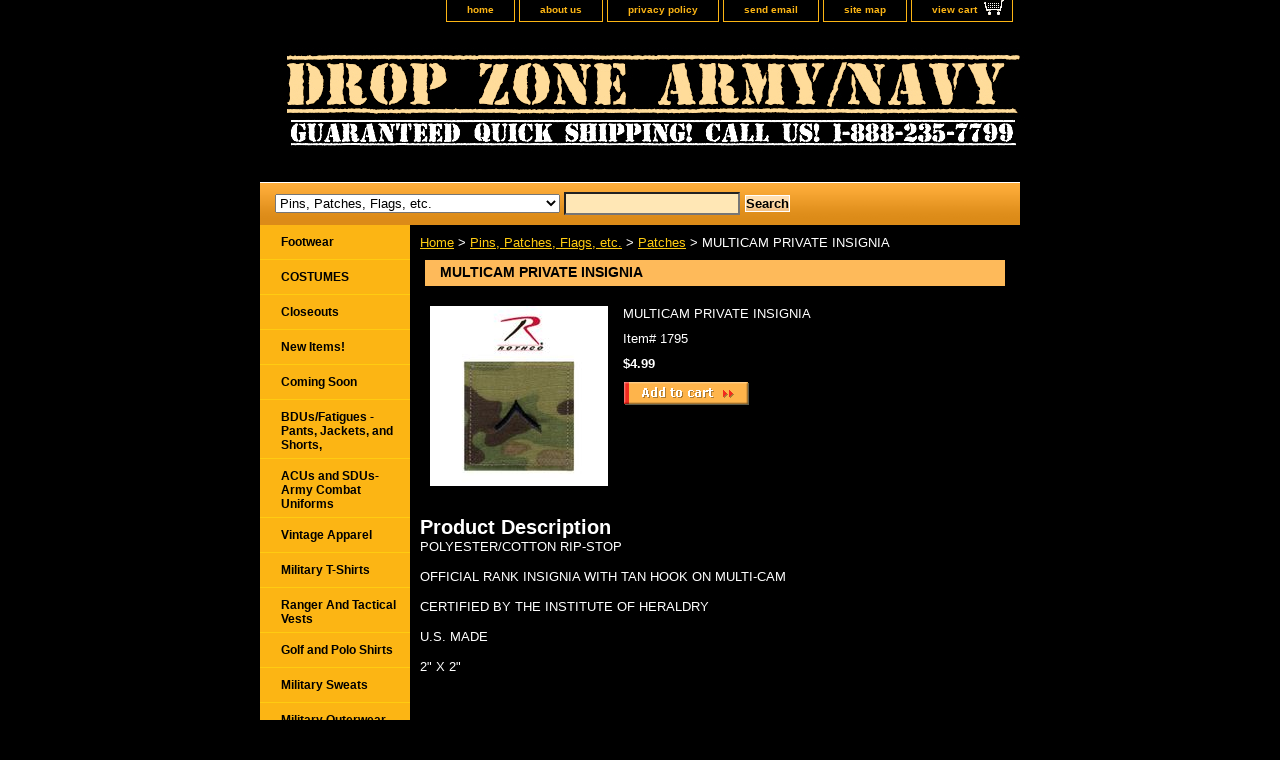

--- FILE ---
content_type: text/html
request_url: https://www.dropzonearmynavy.com/multicam-private-insignia.html
body_size: 6973
content:
<!DOCTYPE html PUBLIC "-//W3C//DTD XHTML 1.0 Strict//EN" "http://www.w3.org/TR/xhtml1/DTD/xhtml1-strict.dtd"><html><head><title>MULTICAM PRIVATE INSIGNIA</title><meta name="Description" content="MULTICAM PRIVATE INSIGNIA" /><meta name="Keywords" content="MULTICAM PRIVATE INSIGNIA" /><link rel="stylesheet" type="text/css" href="css-base.css" /><link rel="stylesheet" type="text/css" href="css-element.css" /><link rel="stylesheet" type="text/css" href="css-contents.css" /><link rel="stylesheet" type="text/css" href="css-edits.css" /><meta name="google-site-verification" content="vZd4t7NW7SwT9fiH-AD4fW7ONjJ8pwVE1RsMCTsNtSM" />
<link rel="shortcut icon" href="https://sep.turbifycdn.com/ty/cdn/dropzoneusa/favicon.ico?t=1764098275&" type="image/x-icon"/>
<script type="text/javascript">

  var _gaq = _gaq || [];
  _gaq.push(['_setAccount', 'UA-3107159-1']);
  _gaq.push(['_trackPageview']);

  (function() {
    var ga = document.createElement('script'); ga.type = 'text/javascript'; ga.async = true;
    ga.src = ('https:' == document.location.protocol ? 'https://ssl' : 'http://www') + '.google-analytics.com/ga.js';
    var s = document.getElementsByTagName('script')[0]; s.parentNode.insertBefore(ga, s);
  })();

</script>

<div id="fb-root"></div>
<script>(function(d, s, id) {
  var js, fjs = d.getElementsByTagName(s)[0];
  if (d.getElementById(id)) return;
  js = d.createElement(s); js.id = id;
  js.src = "//connect.facebook.net/en_US/all.js#xfbml=1";
  fjs.parentNode.insertBefore(js, fjs);
}(document, 'script', 'facebook-jssdk'));</script>

<!-- Start Alexa Certify Javascript -->
<script type="text/javascript" src="https://d31qbv1cthcecs.cloudfront.net/atrk.js"></script><script type="text/javascript">_atrk_opts = { atrk_acct: "lzw3g1a8n500OB", domain:"dropzonearmynavy.com"}; atrk ();</script><noscript><img src="https://d5nxst8fruw4z.cloudfront.net/atrk.gif?account=lzw3g1a8n500OB" style="display:none" height="1" width="1" alt="" /></noscript>
<!-- End Alexa Certify Javascript --></head><body class="vertical" id="itemtype"><script type="text/javascript" id="yfc_loader" src="https://turbifycdn.com/store/migration/loader-min-1.0.34.js?q=dropzoneusa&ts=1764098275&p=1&h=order.store.turbify.net"></script> <div id="ys_superbar">
	   <div id="ys_cpers">
		<div id="yscp_welcome_msg"></div>
		<div id="yscp_signin_link"></div>
		<div id="yscp_myaccount_link"></div>
		<div id="yscp_signout_link"></div>
	   </div>
	   <div id="yfc_mini"></div>
	   <div class="ys_clear"></div>
	</div>
      <div id="container"><div id="header"><ul id="nav-general"><li><a href="index.html">home</a></li><li><a href="info.html">about us</a></li><li><a href="privacypolicy.html">privacy policy</a></li><li><a href="mailto:DropZoneArmy@aol.com">send email</a></li><li><a href="ind.html">site map</a></li><li><a href="https://order.store.turbify.net/dropzoneusa/cgi-bin/wg-order?dropzoneusa" class="linkcheckout">view cart</a></li></ul><br class="clear" /><h3 id="brandmark"><a href="index.html" title="Drop Zone Army Navy"><img src="https://s.turbifycdn.com/aah/dropzoneusa/sleeping-bags-cots-and-blankets-1.png" width="760" height="120" border="0" hspace="0" vspace="0" alt="Drop Zone Army Navy" /></a></h3></div><form id="searcharea" name="searcharea" action="nsearch.html" method="GET"><fieldset><select name="section"><option value="">All Categories</option><option value="breast-cancer-awareness-month">Breast Cancer Awareness Month </option><option value="comingsoon">Coming Soon </option><option value="newitems">New Items! </option><option value="halloween-costumes">COSTUMES </option><option value="bdus">BDUs/Fatigues - Pants, Jackets, and Shorts, </option><option value="acarcoun">ACUs and SDUs- Army Combat Uniforms </option><option value="golf-and-polo-shirts">Golf and Polo Shirts </option><option value="vintageapparel">Vintage Apparel </option><option value="shorts">Shorts </option><option value="tshirts">Military T-Shirts  </option><option value="paracord">Paracord </option><option value="militaryvests"> Ranger And Tactical Vests </option><option value="sweatsuits">Military Sweats </option><option value="coatsjackets">Military Outerwear </option><option value="coveralls">Coveralls & Flightsuits </option><option value="kidssizes">Kids Sizes </option><option value="womensclothing">Women's Clothing  </option><option value="hunting-camouflage">Hunting Camouflage </option><option value="boots">Footwear </option><option value="hats">Headwear </option><option value="bags">Bags </option><option value="flashlights">Flashlights </option><option value="pins-patches-flags-etc" selected="selected" >Pins, Patches, Flags, etc. </option><option value="emsusu">Tools, Supplies, & Gadgets </option><option value="suapandac">Surplus Apparel and Accessories </option><option value="books-cds-and-dvds">Books, CDs, and DVDs </option><option value="accessories">Accessories </option><option value="lawenun">Law Enforcement Uniforms </option><option value="ammocans">Ammo Cans </option><option value="sleepingbags">Sleeping Bags, Cots, and Blankets </option><option value="paintballgear">Paintball Gear </option><option value="bini">Binoculars & Nightvision </option><option value="mensunderware1">Men's Underwear </option><option value="menssizechart">Men's Women's and Kid's Size Chart </option><option value="army">Army Merchandise </option><option value="marines">Marines Merchandise </option><option value="navy-merchandise">Navy Merchandise </option><option value="air-force-merchandise">Air Force Merchandise </option><option value="coast-guard-merchandise">Coast Guard Merchandise </option><option value="closeout">Closeouts </option></select><label for="query" class="labelfield"><input type="text" id="query" name="query" placeholder="" ></label><label for="searchsubmit" class="buttonlabel"><input type="submit" id="searchsubmit" class="ys_primary" value="Search" name="searchsubmit"><input type="hidden" value="dropzoneusa" name="vwcatalog"></label></fieldset></form>   <script type="text/javascript"> 
                    var isSafari = !!navigator.userAgent.match(/Version\/[\d\.]+.*Safari/); 
                    var isIOS = !!navigator.platform && /iPad|iPhone|iPod/.test(navigator.platform); 
                    if (isSafari && isIOS) { 
                        document.forms["searcharea"].onsubmit = function (searchAreaForm) { 
                            var elementsList = this.elements, queryString = '', url = '', action = this.action; 
                            for(var i = 0; i < elementsList.length; i++) { 
                                if (elementsList[i].name) { 
                                    if (queryString) { 
                                        queryString = queryString + "&" +  elementsList[i].name + "=" + encodeURIComponent(elementsList[i].value); 
                                    } else { 
                                        queryString = elementsList[i].name + "=" + encodeURIComponent(elementsList[i].value); 
                                    } 
                                } 
                            } 
                            if (action.indexOf("?") == -1) { 
                                action = action + "?"; 
                            } 
                            url = action + queryString; 
                            window.location.href = url; 
                            return false; 
                        } 
                    } 
                </script> 
        <div id="bodyshell"><div id="bodycontent"><div class="breadcrumbs"><a href="index.html">Home</a> &gt; <a href="pins-patches-flags-etc.html">Pins, Patches, Flags, etc.</a> &gt; <a href="patches.html">Patches</a> &gt; MULTICAM PRIVATE INSIGNIA</div><div id="contentarea"><div><h1 id="item-contenttitle">MULTICAM PRIVATE INSIGNIA</h1><div id="itemarea"><a href="https://s.turbifycdn.com/aah/dropzoneusa/multicam-private-insignia-12.png"><img src="https://s.turbifycdn.com/aah/dropzoneusa/multicam-private-insignia-13.png" width="178" height="180" border="0" hspace="0" vspace="0" alt="MULTICAM PRIVATE INSIGNIA" class="image-l" title="MULTICAM PRIVATE INSIGNIA" /></a><div class="itemform productInfo"><form method="POST" action="https://order.store.turbify.net/dropzoneusa/cgi-bin/wg-order?dropzoneusa+multicam-private-insignia"><div class="itemFormName">MULTICAM PRIVATE INSIGNIA</div><div class="code">Item# <em>1795</em></div><div class="price-bold">$4.99</div><input type="image" class="addtocartImg" title="Add to cart" src="https://s.turbifycdn.com/aah/dropzoneusa/acu-digital-camo-fleece-blanket-15.png" /><input name="vwcatalog" type="hidden" value="dropzoneusa" /><input name="vwitem" type="hidden" value="multicam-private-insignia" /><input type="hidden" name=".autodone" value="https://www.dropzonearmynavy.com/multicam-private-insignia.html" /></form></div><div style="clear:both"></div><div class="ys_promoitempage" id="ys_promoitempage" itemid="multicam-private-insignia" itemcode="1795" categoryflag="0"></div></div><div id="caption"><h2 id="itempage-captiontitle">Product Description</h2><div>POLYESTER/COTTON RIP-STOP<br /><br />OFFICIAL RANK INSIGNIA WITH TAN HOOK ON MULTI-CAM<br /><br />CERTIFIED BY THE INSTITUTE OF HERALDRY<br /><br />U.S. MADE<br /><br />2" X 2"</div></div><br clear="all" /></div></div><div id="finaltext"><script type="text/javascript"><!--
google_ad_client = "ca-pub-3301402910296289";
/* All Pages 3 */
google_ad_slot = "3712511919";
google_ad_width = 728;
google_ad_height = 90;
//-->
</script>
<script type="text/javascript"
src="http://pagead2.googlesyndication.com/pagead/show_ads.js">
</script><br /><br /><script type="text/javascript"><!--
google_ad_client = "ca-pub-3301402910296289";
/* All Pages 2 */
google_ad_slot = "8282312316";
google_ad_width = 728;
google_ad_height = 90;
//-->
</script>
<script type="text/javascript"
src="http://pagead2.googlesyndication.com/pagead/show_ads.js">
</script></div></div><div id="nav-product"><ul><li><a href="boots.html" title="Footwear">Footwear</a></li><li><a href="halloween-costumes.html" title="COSTUMES">COSTUMES</a></li><li><a href="closeout.html" title="Closeouts">Closeouts</a></li><li><a href="newitems.html" title="New Items!">New Items!</a></li><li><a href="comingsoon.html" title="Coming Soon">Coming Soon</a></li><li><a href="bdus.html" title="BDUs/Fatigues - Pants, Jackets, and Shorts,">BDUs/Fatigues - Pants, Jackets, and Shorts,</a></li><li><a href="acarcoun.html" title="ACUs and SDUs- Army Combat Uniforms">ACUs and SDUs- Army Combat Uniforms</a></li><li><a href="vintageapparel.html" title="Vintage Apparel">Vintage Apparel</a></li><li><a href="tshirts.html" title="Military T-Shirts ">Military T-Shirts </a></li><li><a href="militaryvests.html" title=" Ranger And Tactical Vests"> Ranger And Tactical Vests</a></li><li><a href="golf-and-polo-shirts.html" title="Golf and Polo Shirts">Golf and Polo Shirts</a></li><li><a href="sweatsuits.html" title="Military Sweats">Military Sweats</a></li><li><a href="coatsjackets.html" title="Military Outerwear">Military Outerwear</a></li><li><a href="shorts.html" title="Shorts">Shorts</a></li><li><a href="coveralls.html" title="Coveralls &amp; Flightsuits">Coveralls & Flightsuits</a></li><li><a href="gloves.html" title="Gloves">Gloves</a></li><li><a href="kidssizes.html" title="Kids Sizes">Kids Sizes</a></li><li><a href="womensclothing.html" title="Women's Clothing ">Women's Clothing </a></li><li><a href="lawenun.html" title="Law Enforcement Uniforms">Law Enforcement Uniforms</a></li><li><a href="hunting-camouflage.html" title="Hunting Camouflage">Hunting Camouflage</a></li><li><a href="paracord.html" title="Paracord">Paracord</a></li><li><a href="socks.html" title="Socks">Socks</a></li><li><a href="hats.html" title="Headwear">Headwear</a></li><li><a href="bags.html" title="Bags">Bags</a></li><li><a href="flashlights.html" title="Flashlights">Flashlights</a></li><li><a href="pins-patches-flags-etc.html" title="Pins, Patches, Flags, etc.">Pins, Patches, Flags, etc.</a></li><li><a href="emsusu.html" title="Tools, Supplies, &amp; Gadgets">Tools, Supplies, & Gadgets</a></li><li><a href="suapandac.html" title="Surplus Apparel and Accessories">Surplus Apparel and Accessories</a></li><li><a href="books-cds-and-dvds.html" title="Books, CDs, and DVDs">Books, CDs, and DVDs</a></li><li><a href="accessories.html" title="Accessories">Accessories</a></li><li><a href="ammocans.html" title="Ammo Cans">Ammo Cans</a></li><li><a href="sleepingbags.html" title="Sleeping Bags, Cots, and Blankets">Sleeping Bags, Cots, and Blankets</a></li><li><a href="ghilliesuits.html" title="Ghillie Suits">Ghillie Suits</a></li><li><a href="paintballgear.html" title="Paintball Gear">Paintball Gear</a></li><li><a href="bini.html" title="Binoculars &amp; Nightvision">Binoculars & Nightvision</a></li><li><a href="mensunderware1.html" title="Men's Underwear">Men's Underwear</a></li><li><a href="army.html" title="Army Merchandise">Army Merchandise</a></li><li><a href="marines.html" title="Marines Merchandise">Marines Merchandise</a></li><li><a href="navy-merchandise.html" title="Navy Merchandise">Navy Merchandise</a></li><li><a href="air-force-merchandise.html" title="Air Force Merchandise">Air Force Merchandise</a></li><li><a href="coast-guard-merchandise.html" title="Coast Guard Merchandise">Coast Guard Merchandise</a></li><li><a href="breast-cancer-awareness-month.html" title="Breast Cancer Awareness Month">Breast Cancer Awareness Month</a></li><li><a href="menssizechart.html" title="Men's Women's and Kid's Size Chart">Men's Women's and Kid's Size Chart</a></li><li><a href="youtuprvi.html" title="YouTube PRODUCT VIDEOS">YouTube PRODUCT VIDEOS</a></li></ul><div id="htmlbottom"><script type="text/javascript">
document.write('<scr');
document.write('ipt type="text/javascript" data-ppmnid="52581871300936" src="//ad.where.com/jin/spotlight/ads?pubid=1f40fe4126&format=js&v=2.4&placementtype=120x240&ppmnid=52581871300936&rand=' + Math.round(Math.random() * 100000000000000) + '">');
document.write('</scr' + 'ipt>');
</script><br /><br /><div id="badge" align="center" style="margin-top:15px;"><a href="http://smallbusiness.yahoo.com/merchant/" target="_blank"><img src="http://us.i1.turbifycdn.com/us.turbifycdn.com/i/us/smallbiz/gr/ecomby1_small.gif" width="82" height="29" border="0" align="middle" alt="ecommerce provided by Yahoo! Small Business"/></a></div><br /><br /><div class="fb-like-box" data-href="http://www.facebook.com/dropzonearmynavy" data-width="140" data-show-faces="true" data-border-color="black" data-stream="false" data-header="true"></div><br /><br /><script type="text/javascript"><!--
google_ad_client = "ca-pub-3301402910296289";
/* Sidebar Ad */
google_ad_slot = "5189245117";
google_ad_width = 125;
google_ad_height = 125;
//-->
</script>
<script type="text/javascript"
src="http://pagead2.googlesyndication.com/pagead/show_ads.js">
</script>
<p align="center"><img src="http://site.dropzonearmynavy.com/rothco_authorized_distributor.bmp" alt="Rothco Authorized Distributor"></p></div></div></div><div id="footer"><span id="footer-links"><a href="index.html">home</a> | <a href="info.html">about us</a> | <a href="privacypolicy.html">privacy policy</a> | <a href="mailto:DropZoneArmy@aol.com">send email</a> | <a href="ind.html">site map</a> | <a href="https://order.store.turbify.net/dropzoneusa/cgi-bin/wg-order?dropzoneusa">view cart</a></span><span id="copyright">Copyright 2019 Drop Zone Army Navy. All rights reserved.</span></div></div></body>
<script type="text/javascript">var PAGE_ATTRS = {'storeId': 'dropzoneusa', 'itemId': 'multicam-private-insignia', 'isOrderable': '1', 'name': 'MULTICAM PRIVATE INSIGNI@', 'salePrice': '4.99', 'listPrice': '4.99', 'brand': 'rothco', 'model': '', 'promoted': '', 'createTime': '1764098275', 'modifiedTime': '1764098275', 'catNamePath': 'Pins, Patches, Flags, etc. > Patches', 'upc': ''};</script><!-- Google tag (gtag.js) -->  <script async src='https://www.googletagmanager.com/gtag/js?id=UA-83202711-1'></script><script> window.dataLayer = window.dataLayer || [];  function gtag(){dataLayer.push(arguments);}  gtag('js', new Date());  gtag('config', 'UA-83202711-1');</script><script> var YStore = window.YStore || {}; var GA_GLOBALS = window.GA_GLOBALS || {}; var GA_CLIENT_ID; try { YStore.GA = (function() { var isSearchPage = (typeof(window.location) === 'object' && typeof(window.location.href) === 'string' && window.location.href.indexOf('nsearch') !== -1); var isProductPage = (typeof(PAGE_ATTRS) === 'object' && PAGE_ATTRS.isOrderable === '1' && typeof(PAGE_ATTRS.name) === 'string'); function initGA() { } function setProductPageView() { PAGE_ATTRS.category = PAGE_ATTRS.catNamePath.replace(/ > /g, '/'); PAGE_ATTRS.category = PAGE_ATTRS.category.replace(/>/g, '/'); gtag('event', 'view_item', { currency: 'USD', value: parseFloat(PAGE_ATTRS.salePrice), items: [{ item_name: PAGE_ATTRS.name, item_category: PAGE_ATTRS.category, item_brand: PAGE_ATTRS.brand, price: parseFloat(PAGE_ATTRS.salePrice) }] }); } function defaultTrackAddToCart() { var all_forms = document.forms; document.addEventListener('DOMContentLoaded', event => { for (var i = 0; i < all_forms.length; i += 1) { if (typeof storeCheckoutDomain != 'undefined' && storeCheckoutDomain != 'order.store.turbify.net') { all_forms[i].addEventListener('submit', function(e) { if (typeof(GA_GLOBALS.dont_track_add_to_cart) !== 'undefined' && GA_GLOBALS.dont_track_add_to_cart === true) { return; } e = e || window.event; var target = e.target || e.srcElement; if (typeof(target) === 'object' && typeof(target.id) === 'string' && target.id.indexOf('yfc') === -1 && e.defaultPrevented === true) { return } e.preventDefault(); vwqnty = 1; if( typeof(target.vwquantity) !== 'undefined' ) { vwqnty = target.vwquantity.value; } if( vwqnty > 0 ) { gtag('event', 'add_to_cart', { value: parseFloat(PAGE_ATTRS.salePrice), currency: 'USD', items: [{ item_name: PAGE_ATTRS.name, item_category: PAGE_ATTRS.category, item_brand: PAGE_ATTRS.brand, price: parseFloat(PAGE_ATTRS.salePrice), quantity: e.target.vwquantity.value }] }); if (typeof(target) === 'object' && typeof(target.id) === 'string' && target.id.indexOf('yfc') != -1) { return; } if (typeof(target) === 'object') { target.submit(); } } }) } } }); } return { startPageTracking: function() { initGA(); if (isProductPage) { setProductPageView(); if (typeof(GA_GLOBALS.dont_track_add_to_cart) === 'undefined' || GA_GLOBALS.dont_track_add_to_cart !== true) { defaultTrackAddToCart() } } }, trackAddToCart: function(itemsList, callback) { itemsList = itemsList || []; if (itemsList.length === 0 && typeof(PAGE_ATTRS) === 'object') { if (typeof(PAGE_ATTRS.catNamePath) !== 'undefined') { PAGE_ATTRS.category = PAGE_ATTRS.catNamePath.replace(/ > /g, '/'); PAGE_ATTRS.category = PAGE_ATTRS.category.replace(/>/g, '/') } itemsList.push(PAGE_ATTRS) } if (itemsList.length === 0) { return; } var ga_cartItems = []; var orderTotal = 0; for (var i = 0; i < itemsList.length; i += 1) { var itemObj = itemsList[i]; var gaItemObj = {}; if (typeof(itemObj.id) !== 'undefined') { gaItemObj.id = itemObj.id } if (typeof(itemObj.name) !== 'undefined') { gaItemObj.name = itemObj.name } if (typeof(itemObj.category) !== 'undefined') { gaItemObj.category = itemObj.category } if (typeof(itemObj.brand) !== 'undefined') { gaItemObj.brand = itemObj.brand } if (typeof(itemObj.salePrice) !== 'undefined') { gaItemObj.price = itemObj.salePrice } if (typeof(itemObj.quantity) !== 'undefined') { gaItemObj.quantity = itemObj.quantity } ga_cartItems.push(gaItemObj); orderTotal += parseFloat(itemObj.salePrice) * itemObj.quantity; } gtag('event', 'add_to_cart', { value: orderTotal, currency: 'USD', items: ga_cartItems }); } } })(); YStore.GA.startPageTracking() } catch (e) { if (typeof(window.console) === 'object' && typeof(window.console.log) === 'function') { console.log('Error occurred while executing Google Analytics:'); console.log(e) } } </script> <script type="text/javascript">
csell_env = 'ue1';
 var storeCheckoutDomain = 'order.store.turbify.net';
</script>

<script type="text/javascript">
  function toOSTN(node){
    if(node.hasAttributes()){
      for (const attr of node.attributes) {
        node.setAttribute(attr.name,attr.value.replace(/(us-dc1-order|us-dc2-order|order)\.(store|stores)\.([a-z0-9-]+)\.(net|com)/g, storeCheckoutDomain));
      }
    }
  };
  document.addEventListener('readystatechange', event => {
  if(typeof storeCheckoutDomain != 'undefined' && storeCheckoutDomain != "order.store.turbify.net"){
    if (event.target.readyState === "interactive") {
      fromOSYN = document.getElementsByTagName('form');
        for (let i = 0; i < fromOSYN.length; i++) {
          toOSTN(fromOSYN[i]);
        }
      }
    }
  });
</script>
<script type="text/javascript">
// Begin Store Generated Code
 </script> <script type="text/javascript" src="https://s.turbifycdn.com/lq/ult/ylc_1.9.js" ></script> <script type="text/javascript" src="https://s.turbifycdn.com/ae/lib/smbiz/store/csell/beacon-a9518fc6e4.js" >
</script>
<script type="text/javascript">
// Begin Store Generated Code
 csell_page_data = {}; csell_page_rec_data = []; ts='TOK_STORE_ID';
</script>
<script type="text/javascript">
// Begin Store Generated Code
function csell_GLOBAL_INIT_TAG() { var csell_token_map = {}; csell_token_map['TOK_SPACEID'] = '2022276099'; csell_token_map['TOK_URL'] = ''; csell_token_map['TOK_STORE_ID'] = 'dropzoneusa'; csell_token_map['TOK_ITEM_ID_LIST'] = 'multicam-private-insignia'; csell_token_map['TOK_ORDER_HOST'] = 'order.store.turbify.net'; csell_token_map['TOK_BEACON_TYPE'] = 'prod'; csell_token_map['TOK_RAND_KEY'] = 't'; csell_token_map['TOK_IS_ORDERABLE'] = '1';  c = csell_page_data; var x = (typeof storeCheckoutDomain == 'string')?storeCheckoutDomain:'order.store.turbify.net'; var t = csell_token_map; c['s'] = t['TOK_SPACEID']; c['url'] = t['TOK_URL']; c['si'] = t[ts]; c['ii'] = t['TOK_ITEM_ID_LIST']; c['bt'] = t['TOK_BEACON_TYPE']; c['rnd'] = t['TOK_RAND_KEY']; c['io'] = t['TOK_IS_ORDERABLE']; YStore.addItemUrl = 'http%s://'+x+'/'+t[ts]+'/ymix/MetaController.html?eventName.addEvent&cartDS.shoppingcart_ROW0_m_orderItemVector_ROW0_m_itemId=%s&cartDS.shoppingcart_ROW0_m_orderItemVector_ROW0_m_quantity=1&ysco_key_cs_item=1&sectionId=ysco.cart&ysco_key_store_id='+t[ts]; } 
</script>
<script type="text/javascript">
// Begin Store Generated Code
function csell_REC_VIEW_TAG() {  var env = (typeof csell_env == 'string')?csell_env:'prod'; var p = csell_page_data; var a = '/sid='+p['si']+'/io='+p['io']+'/ii='+p['ii']+'/bt='+p['bt']+'-view'+'/en='+env; var r=Math.random(); YStore.CrossSellBeacon.renderBeaconWithRecData(p['url']+'/p/s='+p['s']+'/'+p['rnd']+'='+r+a); } 
</script>
<script type="text/javascript">
// Begin Store Generated Code
var csell_token_map = {}; csell_token_map['TOK_PAGE'] = 'p'; csell_token_map['TOK_CURR_SYM'] = '$'; csell_token_map['TOK_WS_URL'] = 'https://dropzoneusa.csell.store.turbify.net/cs/recommend?itemids=multicam-private-insignia&location=p'; csell_token_map['TOK_SHOW_CS_RECS'] = 'false';  var t = csell_token_map; csell_GLOBAL_INIT_TAG(); YStore.page = t['TOK_PAGE']; YStore.currencySymbol = t['TOK_CURR_SYM']; YStore.crossSellUrl = t['TOK_WS_URL']; YStore.showCSRecs = t['TOK_SHOW_CS_RECS']; </script> <script type="text/javascript" src="https://s.turbifycdn.com/ae/store/secure/recs-1.3.2.2.js" ></script> <script type="text/javascript" >
</script>
</html>
<!-- html108.prod.store.e1a.lumsb.com Wed Nov 26 09:22:23 PST 2025 -->
